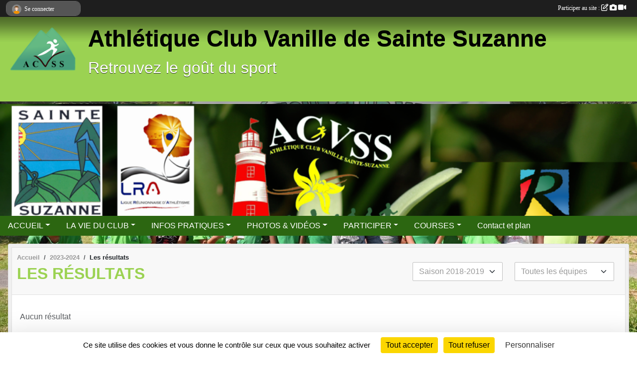

--- FILE ---
content_type: text/html; charset=UTF-8
request_url: https://www.acvss.fr/saison-2023-2024/resultats
body_size: 5642
content:
<!DOCTYPE html>
<html lang="fr" class="Arial uppercasable">
<head>
    <base href="https://www.acvss.fr/">
    <meta charset="utf-8">
    <meta http-equiv="Content-Type" content="text/html; charset=utf-8">
    <title>Les résultats - ACVSS</title>
    <meta name="description" content="">
    <meta name="viewport" content="width=device-width, initial-scale=1, maximum-scale=1">
    <meta name="csrf-token" content="Z2DfvMwVOdFT7uwi1JjlFHqYPVRyiyob72eejy7V">
    <meta name="apple-itunes-app" content="app-id=890452369">

    <link rel="shortcut icon" type="image/png" href="/media/uploaded/sites/14447/association/5d0a539e62705_image004.png">    
    <link rel="apple-touch-icon" sizes="152x152" href="/mu-152/14447/association/5d0a539e62705_image004.png">
    <link rel="apple-touch-icon" sizes="180x180" href="/mu-180/14447/association/5d0a539e62705_image004.png">
    <link rel="apple-touch-icon" sizes="167x167" href="/mu-167/14447/association/5d0a539e62705_image004.png">
    <meta name="msapplication-TileImage" content="/mu-180/14447/association/5d0a539e62705_image004.png">


    <link rel="manifest" href="/manifest.json">
    <meta name="apple-mobile-web-app-title" content="ACVSS">

 
    <meta property="og:image" content="https://www.acvss.fr/media/uploaded/sites/14447/association/5d0a539e62705_image004.png">
    <meta property="og:title" content="Athlétique Club Vanille de Sainte Suzanne">


    <link rel="alternate" type="application/rss+xml" title="ACVSS - Les news" href="/rss/news">
    <link rel="alternate" type="application/rss+xml" title="ACVSS - Les évènements" href="/rss/evenement">


<link type="text/css" rel="stylesheet" href="css/bootstrap.5.3.2/bootstrap.min.css">

<link type="text/css" rel="stylesheet" href="css/fontawesome-free-6.5.1-web/css/all.min.css">

<link type="text/css" rel="stylesheet" href="css/barre-noire.css">

<link type="text/css" rel="stylesheet" href="css/common.css">

<link type="text/css" rel="stylesheet" href="css/design-1.css">

<link type="text/css" rel="stylesheet" href="js/fancybox.5.0.36/fancybox.css">

<link type="text/css" rel="stylesheet" href="fonts/icons.css">

    <script src="js/bootstrap.5.3.2/bootstrap.bundle.min.js?tm=1736255796"></script>
    <script src="js/jquery-3.7.1.min.js?tm=1736255796"></script>
    <script src="js/advert.js?tm=1736255796"></script>

     <script src="/tarteaucitron/tarteaucitron.js"></script>
    <script src="/tarteaucitron/tarteaucitron-services.js"></script>
    <script>
        tarteaucitron.init({
            "privacyUrl": "", /* Privacy policy url */

            "hashtag": "#tarteaucitron", /* Open the panel with this hashtag */
            "cookieName": "tarteaucitron", /* Cookie name */

            "orientation": "bottom", //  "middle", /* Banner position (top - bottom) */

            "showAlertSmall": false, /* Show the small banner on bottom right */
            "cookieslist": false, /* Show the cookie list */

            "showIcon": false, /* Show cookie icon to manage cookies */
            "iconPosition": "BottomRight", /* BottomRight, BottomLeft, TopRight and TopLeft */

            "adblocker": false, /* Show a Warning if an adblocker is detected */

            "DenyAllCta" : true, /* Show the deny all button */
            "AcceptAllCta" : true, /* Show the accept all button when highPrivacy on */
            "highPrivacy": true, /* HIGHLY RECOMMANDED Disable auto consent */

            "handleBrowserDNTRequest": false, /* If Do Not Track == 1, disallow all */

            "removeCredit": true, /* Remove credit link */
            "moreInfoLink": true, /* Show more info link */
            "useExternalCss": false, /* If false, the tarteaucitron.css file will be loaded */

            "readmoreLink": "", /* Change the default readmore link */

            "mandatory": true, /* Show a message about mandatory cookies */
        });
        
    </script> 
</head>
<body class="colonne_widget_double resultats bg-type-photo no-orientation fixed-footer users-rounded filters-select is-couleur1-lumineuse footer-with-partenaires"  style="--color1: rgb(155, 210, 82);--color2: rgb(44, 102, 17);--color1-light: rgba(155, 210, 82,0.05);--color1-declined: rgb(123,178,50);--color2-declined: rgb(76,134,49);--title-color: rgb(0, 0, 0);--color1-bkg-texte1: rgb(0,50,0);--color1-bkg-texte2: rgb(204,255,177);--background-color: rgb(255, 255, 255);--background-image-personnalisee: url(/media/uploaded/sites/14447/background/5ba0138ceb413_acvssphotogroupe.jpg);--logo-size: 150px;--title-px: 60;--title-size: 3.5em;--slogan-size: 2em;--title-size-coef1: 0,41666666666667;--title-size-coef2: 10;--color1r: 155;--color1g: 210;--color1b: 82;--max-width: 1400px;--bandeau-w: 100%;--bandeau-h: auto;--bandeau-x: 0px;--bandeau-y: 0px;--bandeau-max-height: 245.614px;" >
        <div id="wrap">
    <div id="a2hs" class="bg-dark d-sm-none">
    <div class="container-fluid py-3 maxwidth">
        <div class="row">
            <div class="col-6 text-white">
                <img src="/images/common/mobile-app.png" class="img-thumbnail" style="max-width:30px">
                sportsregions
            </div>
            <div class="col-6 text-end">
                <a href="https://play.google.com/store/apps/details?id=com.initiatives.sportsregions&hl=fr_FR" class="btn btn-sm btn-success">Installer</a>
            </div>
        </div>
    </div>
</div>    <header id="header">
        <div class="fond">
            <div id="degrade"></div>
            <div class="container-fluid maxwidth">
                <div class="row">
                    <div class="col" id="logo">
                    
                            <a id="image_logo" href="https://www.acvss.fr" rel="home"><img src="/media/uploaded/sites/14447/association/5d0a539e62705_image004.png" alt="Logo"></a>
                            
                        <div>
                                <p class="longueur_4"><a href="https://www.acvss.fr" rel="home">Athlétique Club Vanille de Sainte Suzanne</a></p>
      
                            <span class="slogan">Retrouvez le goût du sport</span>
                        </div>
                    </div>
                </div>
            </div>
        </div>
        
            <section class="container-fluid px-0 maxwidth">
            <div class="row g-0">
                <div class="bandeau col" id="conteneur_bandeau">
                    <a href="https://www.facebook.com/profile.php?id=100009011862694"  rel="home nofollow"  >
                        <img id="image_bandeau" src="/media/uploaded/sites/14447/bandeau/5d0a53237be66_bandeau4sponsorscopie.png" alt="Bandeau">
                    </a>
                </div>
            </div>
        </section>
            
            
        <section class="container-fluid px-0 maxwidth">
            <div class="row g-0">
                <div class="col">
                    <nav id="mainmenu" class="allow2lines">
                        <ul class="nav nav-pills">
            
    <li class="nav-item dropdown" id="menu_423786">
        <button class="nav-link dropdown-toggle " data-bs-toggle="dropdown" role="button" aria-haspopup="true" aria-expanded="false">ACCUEIL</button>
        <div class="dropdown-menu">
                            <a class="dropdown-item" href="https://www.acvss.fr" id="menu_423787">ACCUEIL</a>
                            <a class="dropdown-item" href="/adhesion/adhesion-au-club-11872" id="menu_431815">Adhésion 2018-19</a>
                            <a class="dropdown-item" href="/en-savoir-plus/la-zumba-by-acvss-89643" id="menu_435818">LA ZUMBA by ACVSS</a>
                    </div>
    </li>
            
    <li class="nav-item dropdown" id="menu_423788">
        <button class="nav-link dropdown-toggle " data-bs-toggle="dropdown" role="button" aria-haspopup="true" aria-expanded="false">LA VIE DU CLUB</button>
        <div class="dropdown-menu">
                            <a class="dropdown-item" href="https://www.acvss.fr/evenements" id="menu_423789">Évènements</a>
                            <a class="dropdown-item" href="https://www.acvss.fr/resultats" id="menu_423790">Résultats</a>
                            <a class="dropdown-item" href="https://www.acvss.fr/actualites-du-club" id="menu_423791">Les News</a>
                            <a class="dropdown-item" href="/en-savoir-plus/les-activites-87099" id="menu_423886">Les activités</a>
                    </div>
    </li>
            
    <li class="nav-item dropdown" id="menu_423792">
        <button class="nav-link dropdown-toggle " data-bs-toggle="dropdown" role="button" aria-haspopup="true" aria-expanded="false">INFOS PRATIQUES</button>
        <div class="dropdown-menu">
                            <a class="dropdown-item" href="https://www.acvss.fr/documents" id="menu_423793">Documents</a>
                            <a class="dropdown-item" href="https://www.acvss.fr/organigramme-du-club" id="menu_423794">Organigramme</a>
                    </div>
    </li>
            
    <li class="nav-item dropdown" id="menu_423795">
        <button class="nav-link dropdown-toggle " data-bs-toggle="dropdown" role="button" aria-haspopup="true" aria-expanded="false">PHOTOS &amp; VIDÉOS</button>
        <div class="dropdown-menu">
                            <a class="dropdown-item" href="https://www.acvss.fr/videos-du-club" id="menu_423796">Vidéos</a>
                            <a class="dropdown-item" href="https://www.acvss.fr/photos-du-club" id="menu_423797">Photos</a>
                    </div>
    </li>
            
    <li class="nav-item dropdown" id="menu_423798">
        <button class="nav-link dropdown-toggle " data-bs-toggle="dropdown" role="button" aria-haspopup="true" aria-expanded="false">PARTICIPER</button>
        <div class="dropdown-menu">
                            <a class="dropdown-item" href="https://www.acvss.fr/newsletters" id="menu_423799">Newsletter</a>
                            <a class="dropdown-item" href="https://www.acvss.fr/partenaires" id="menu_423800">Partenaires</a>
                            <a class="dropdown-item" href="https://www.acvss.fr/livre-d-or" id="menu_423801">Livre d&#039;or</a>
                            <a class="dropdown-item" href="https://www.acvss.fr/forum" id="menu_423802">Forum</a>
                    </div>
    </li>
            
    <li class="nav-item dropdown" id="menu_424052">
        <button class="nav-link dropdown-toggle " data-bs-toggle="dropdown" role="button" aria-haspopup="true" aria-expanded="false">COURSES</button>
        <div class="dropdown-menu">
                            <a class="dropdown-item" href="/en-savoir-plus/les-foulees-nocturnes-de-sainte-suzanne-acvss-89125" id="menu_433578">LES FOULÉES NOCTURNES</a>
                            <a class="dropdown-item" href="/en-savoir-plus/le-cross-edmond-albius-87158" id="menu_424060">LE CROSS ALBIUS</a>
                            <a class="dropdown-item" href="/en-savoir-plus/le-raid-albius-87155" id="menu_424056">LE RAID ALBIUS </a>
                    </div>
    </li>
            
    <li class="nav-item" id="menu_423805">
        <a class="nav-link " href="https://www.acvss.fr/contactez-nous">Contact et plan</a>
    </li>
</ul>
<form action="#" method="post">
    <select class="form-control form-select" id="navigation-select" name="navigation-select">
        <option value="">Navigation</option>
    </select>
</form>                    </nav>
                </div>
            </div>
        </section>
    </header>
        <div class="container-fluid px-0 px-sm-3 px-xxl-0 pb-5 maxwidth   is_detail   " id="contenu">
                
<div class="row">
    <div class="col-lg-12" id="main-column">
    <section id="main">
        <div class="inner">
            <header id="content-header">
                        <nav aria-label="breadcrumb">
        <ol class="breadcrumb" itemscope itemtype="https://schema.org/BreadcrumbList">
                            <li class="breadcrumb-item " itemprop="itemListElement" itemscope itemtype="https://schema.org/ListItem"><meta itemprop="position" content="1"><a href="https://www.acvss.fr" itemprop="item"><span itemprop="name">Accueil</span></a></li>
                            <li class="breadcrumb-item  interval " itemprop="itemListElement" itemscope itemtype="https://schema.org/ListItem"><meta itemprop="position" content="2"><a href="/saison-2023-2024" itemprop="item"><span itemprop="name">2023-2024</span></a></li>
                            <li class="breadcrumb-item " itemprop="itemListElement" itemscope itemtype="https://schema.org/ListItem"><meta itemprop="position" content="3"><span itemprop="name">Les résultats</span></li>
                    </ol>
    </nav>
                            <h1  class="with-filters" ><span>Les résultats</span></h1>
                    <div id="barre-de-filtrage" class="mb-3 nb-filtres-2" data-nbfiltres="2">
<span><label for="saison_id" class="d-none">Résultats par saison</label><select class="filtre form-select" name="filter_saison_id" id="saison_id" aria-expanded="false" aria-roledescription="Résultats par saison">
                        <option value="https://www.acvss.fr/saison-2018-2019/resultats"   >
                                Saison 2018-2019
            </option>
                                <option value="https://www.acvss.fr/saison-2025-2026/resultats"   >
                                Saison 2025-2026
            </option>
            </select></span>
<span><label for="equipe_id" class="d-none">Résultats par équipe</label><select class="filtre form-select" name="filter_equipe_id" id="equipe_id" aria-expanded="false" aria-roledescription="Résultats par équipe">
                        <option value="https://www.acvss.fr/saison-2023-2024/resultats"  selected="selected"   >
                                Toutes les équipes
            </option>
                                <optgroup label="Toutes les sections et disciplines">
                                    <option value="https://www.acvss.fr/saison-2023-2024/resultats/les-seniors-masters-77350"   >
                                                Les séniors -  masters
                    </option>
                            </optgroup>
            </select></span>
</div>
                                        <hr class="leon">
</header>            <div class="content">
                                <div class="content  ">
                                        <div class="container-fluid px-0">
                                                <div class="row">
                            <div class="col-12">
                                <p class="text-muted my-3">Aucun résultat</p>
                            </div>
                        </div>
                    </div>

                                        
                </div>
            </div>
        </div>
    </section>
 
    </div>
</div>
    </div>
</div><footer id="footer"  class="with-partenaires" >
    <div class="container maxwidth">
        <div class="row partenaires">
        <div class="col-12 px-0">
            <div class="container-fluid">
                <div class="d-none d-sm-flex row background">
                    <div class="col">
                                                <h2>Les partenaires du club</h2>
                    </div>
                </div>
                <div class="d-none d-sm-flex row background pb-2 justify-content-center ">
                                        <div class="col-2 col-md-1 py-2 px-1 px-md-2 px-xl-3 part text-center ">
                        <a data-bs-toggle="tooltip" data-bs-placement="top" href="/partenaires/nos-partenaires-77615" title="nos partenaires">
                                                            <img class="img-fluid border" src="/mub-120-120-f3f3f3/14447/partenaire/5ba5e18786aff_logoacvssdecamairie.png" alt="nos partenaires">
                                                    </a>
                    </div>
                                        <div class="col-2 col-md-1 py-2 px-1 px-md-2 px-xl-3 part text-center ">
                        <a data-bs-toggle="tooltip" data-bs-placement="top" href="/partenaires/lra-77617" title="LRA">
                                                            <img class="img-fluid border" src="/mub-120-120-f3f3f3/14447/partenaire/5ba61ab387995_logoLRA.jpg" alt="LRA">
                                                    </a>
                    </div>
                                        <div class="col-2 col-md-1 py-2 px-1 px-md-2 px-xl-3 part text-center ">
                        <a data-bs-toggle="tooltip" data-bs-placement="top" href="/partenaires/sainte-suzanne-77526" title="Sainte Suzanne">
                                                            <img class="img-fluid border" src="/mub-120-120-f3f3f3/14447/partenaire/62153da3d01cc_LogomairieSainteSuzanne.jpeg" alt="Sainte Suzanne">
                                                    </a>
                    </div>
                                        <div class="col-2 col-md-1 py-2 px-1 px-md-2 px-xl-3 part text-center  last ">
                        <a data-bs-toggle="tooltip" data-bs-placement="top" href="/partenaires/departement-974-77787" title="DEPARTEMENT 974">
                                                            <img class="img-fluid border" src="/mub-120-120-f3f3f3/14447/partenaire/5bab154cd2555_logoDepartementRun.jpg" alt="DEPARTEMENT 974">
                                                    </a>
                    </div>
                                    </div>
            </div>
        </div>
    </div>
        <div class="row py-3">
            <div class="col-md-3 col-lg-3 col-xl-3 col-xxl-3 pt-3 pb-1 text-center">
                <nav id="copyright"><a href="https://www.sportsregions.fr/inscription" title="Création de site internet de club d&#039;Athlétisme" rel="friend" class="tag_acces_outil_footer_01A"><strong>Sports<em>regions</em></strong></a></nav>                <div id="visites">
                    <i class="fa fa-bar-chart"></i>
                <span id="nb-visites">Chargement des </span> visites
    </div>
<div id="stats_analyser"></div>            </div>
            <div class="col-md-4 col-lg-4 col-xl-4 col-xxl-3 pt-3 pb-1 px-0 text-center">
                <div id="footer-apps">
            <a href="https://play.google.com/store/apps/details?id=com.initiatives.sportsregions&amp;hl=fr_FR"  title="Télécharger l'application Android dans le Play Store"><img src="/images/common/badge-playstore-fr.svg" alt="Télécharger l'application Android dans le play Store"></a>
                <a href="https://itunes.apple.com/fr/app/sportsregions/id890452369" title="Télécharger l'application iPhone dans l\'App Store"><img src="/images/common/badge-appstore-fr.svg" alt="Télécharger l'application iPhone dans l'App Store"></a>
    </div>            </div>
            <div class="col-md-5 col-lg-5 col-xl-4 col-xxl-5 pt-3 pb-1 text-center">
                <nav id="cookies">
    <ul>
        <li><a href="https://www.sportsregions.fr/charte-cookies" class="informations-legales">Charte cookies</a></li>
                <li><a href="javascript:void(0);" onclick="tarteaucitron.userInterface.openPanel();" class="informations-legales">Gestion des cookies</a></li>
            </ul>
</nav>                <nav id="legal">
    <ul>
        <li><a href="https://www.acvss.fr/informations-legales" class="informations-legales">Informations légales</a></li>
        <li><a href="https://www.sportsregions.fr/signaler-un-contenu-inapproprie?k=208715809">Signaler un contenu inapproprié</a></li>
    </ul>
</nav>            </div>
            <div class="col-xl-1 col-xxl-1 text-center pt-3 pb-1 px-0 rss d-none d-xl-block">
                <div class="rss">
    <a href="https://www.acvss.fr/rss/news" data-bs-toggle="tooltip" data-bs-placement="top" title="Flux rss des actualités"><i class="fa fa-rss"></i></a>
    <a href="https://www.acvss.fr/rss/evenement" data-bs-toggle="tooltip" data-bs-placement="top" title="Flux rss des évènements"><i class="fa fa-rss"></i></a>
</div>            </div>
        </div>
    </div>
</footer>        <div id="log_bar">
    <div class="container-fluid maxwidth">
        <div class="row" id="barre_noire">
            <div class="col">
                <div id="informations_utilisateur" class="not-connected">
                    <div id="lien_user" class="hilight">
                        <a href="https://www.acvss.fr/se-connecter" id="lien_user_lien">
                        <img id="avatar" class="img-fluid rounded-circle" src="/images/common/boxed-item-membre.svg" alt="avatar"><span class="label">Se connecter</span>
                        </a>
                    </div>
                    <input type="hidden" name="login_sv_email" value="">
                    <input type="hidden" name="login_sv_mode" value="">
                    <input type="hidden" name="login_sv_message" value="">
                    <div id="popup_login"><div id="popup_login_modal" class="modal fade" tabindex="-1" role="dialog" style="display:none"></div></div>
                </div>
            </div>
            <div class="col">
                <div id="participate">
                    <a href="https://www.acvss.fr/se-connecter" title="Se connecter pour rédiger une news">
                        Participer au site :
                    
                        <i class="far fa-edit"></i>
        
                        <i class="fas fa-camera"></i>
        
                        <i class="fas fa-video"></i>
                    </a>
                </div>
                            </div>
        </div>
    </div>
</div>
<div id="mobile_login_bar">
    <div class="container-fluid maxwidth">
        <div class="row">
            <div class="col-7 text-right">
                Envie de participer ?
            </div>
            <div class="col-5 text-center">
                <a href="https://www.acvss.fr/se-connecter" id="lien_user_lien_mobile" class="btn btn-sm btn-primary">Connexion</a>
            </div>
        </div>
    </div>
</div>        <div id="fb-root"></div>
    <div id="confirmPop" class="modal" style="display:none"></div>
    <div id="multi_modal" class="modal fade" tabindex="-1" role="dialog" style="display:none"></div>
    <script>
    var page_courante = "/saison-2023-2024/resultats";
    var association_id = 14447;
    var auto_open_login = 0;
    var termes_recherche = "";
    var popup_login_mode = null;
    var popup_login_identifiant = null;
    var popup_login_autoopen = 0;
    </script>
        
        <script src="js/confirm-message-pop.js"></script>
    
        <script src="js/common.js"></script>
    
        <script src="js/design-1.js"></script>
    
        <script src="js/fancybox.5.0.36/fancybox.umd.js"></script>
    
        <script src="js/formulaire.js"></script>
    
        <script src="js/reservations.js"></script>
    
        <script src="js/controle-honorabilite.js"></script>
    
        <script src="js/login.js"></script>
         <script>
        (tarteaucitron.job = tarteaucitron.job || []).push("openstreetmap_sportsregions");
    
    (tarteaucitron.job = tarteaucitron.job || []).push("facebooklikebox");

    (tarteaucitron.job = tarteaucitron.job || []).push("dailymotion");

    (tarteaucitron.job = tarteaucitron.job || []).push("vimeo");

    (tarteaucitron.job = tarteaucitron.job || []).push("facebook_video_sportsregions");

    
    
    </script> </body>
</html>

--- FILE ---
content_type: text/html; charset=UTF-8
request_url: https://www.acvss.fr/visites
body_size: 4
content:
8292